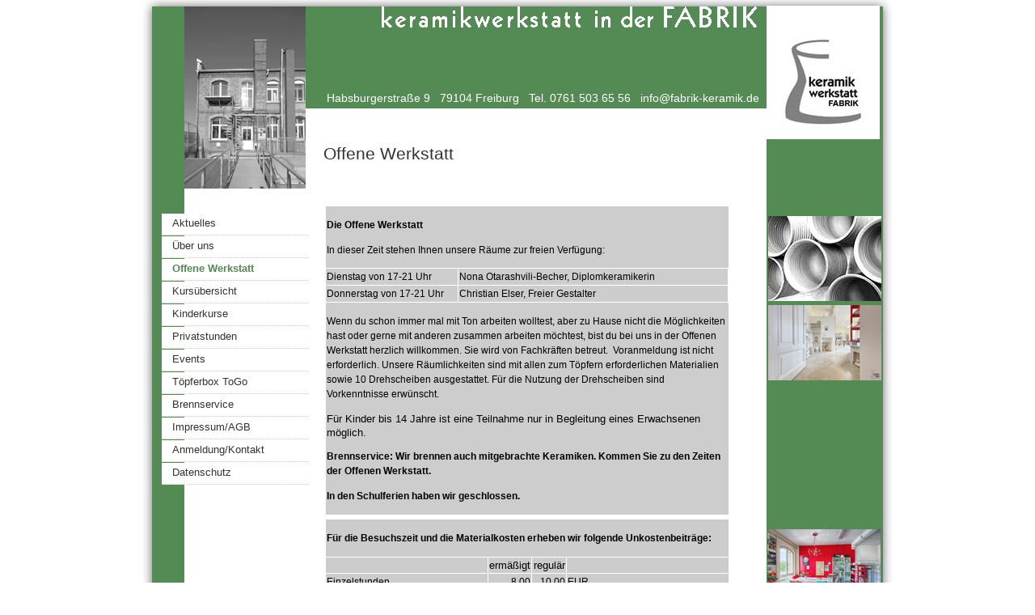

--- FILE ---
content_type: text/html; charset=UTF-8
request_url: https://fabrik-keramik.de/inhalt/thema.php?choice=7
body_size: 3183
content:
<!DOCTYPE html>

<html lang="de">
<head>
<meta charset="utf-8">
<meta http-equiv=" Last-Modified" content=" 2015-06-06">
<meta name="keywords" lang="de" content="Keramik, Töpfern, Keramikkurse " >
<meta name="description" content="Workshops und offene Kurse in der Keramikwerkstatt in der Fabrik in Freiburg">
<meta name="author" content="Keramikwerkstatt Freiburg">
<meta name="revisit-after" content="30 days">
<meta name="robots" content="index, follow">
<title>Keramikwerkstatt in der Fabrik Freiburg | Keramik-Workshops | Offenen Töpferwerkstatt | Kinderkurse |   </title>
<link rel="stylesheet" type="text/css" href="css/main_w.css">
<style type="text/css">
a {font-size:1.0em; font-weight:bold; color:#1190ED; }
</style>
</head>

<body>
<div id="wrapper2">
<div id="content4" style="background-color:; border-right:144px solid #548B54; border-left:40px solid #548B54">
<div id="head" style="background-color:#548B54">
<img id="fabrik" src="../bilder/fabrik.jpg" style="border-left: 0px solid #cccccc; border-right:0px solid #cccccc" title="Fabrik Freiburg" alt="Fabrik Freiburg">
</div>
<div id="navigation">
	

	<ul>
	<!-- Thema 1 STARTSEITE -->	
	<li> <a href="index1.php" title="Aktuelles">Aktuelles</a></li>	</li>
	
	<!-- Thema 2 AKTUELLES -->	
	<li> 	</li>
	
	<!-- Thema 3 -->
	<li>	</li>
		
	<!-- Thema 4 HAUPT -->
	<li><a  href="thema.php?choice=4" title="Über uns">Über uns</a></li>	</li>
	
	<!-- Thema 5  -->
	<li>	</li>
	
	<!-- Thema 6 -->
	<li>	</li>
	
	<!-- Thema 7 HAUPT  -->
	<li><a span style="font-weight:bold; color:#548B54"  href="thema.php?choice=7" title="Offene Werkstatt">Offene Werkstatt</a></li>	</li>
	
	<!-- Thema 8 -->
	<li>	</li>
	
	<!-- Thema 9 -->
	<li>	</li> 
	
	<!-- Thema 10 HAUPT -->
	<li><a  href="thema.php?choice=10" title="Kursübersicht">Kursübersicht</a></li>	</li>
	
	<!-- Thema 11 -->
	<li>	</li>
	
	<!-- Thema 12 -->
	<li>	</li>
	
	<!-- Thema 13 -->
	<li>	</li>

	
	<!-- Thema 14 -->
	<li>	</li>

	
	<!-- Thema 15 -->
	<li>	</li>

	
	<!-- Thema 16 -->
	<li>	</li>

	
	
	<!-- Thema 17 -->
	<li>	</li>

	
	<!-- Thema 18 -->
	<li>	</li>

	
	<!-- Thema 19  -->
	<li>	</li>

	
	<!-- Thema 20  HAUPT -->
	<li><a  href="thema.php?choice=20" title="Kinderkurse">Kinderkurse</a></li>	</li>

	
	<!-- Thema 21  -->
	<li>	</li>

	
	<!-- Thema 22 -->
	<li>	</li>

	
	<!-- Thema 23 -->
	<li>	</li>

	
	<!-- Thema 24 -->
	<li>	</li>

	
	<!-- Thema 25  -->
	<li>	</li>


	<!-- Thema 26 -->
	<li>	</li>

	
	<!-- Thema 27  -->
	<li>	</li>

	
	<!-- Thema 28  -->
	<li>	</li>

	
	<!-- Thema 29 -->
	<li>	</li>

	
	<!-- Thema 30 HAUPT -->
	<li><a  href="thema.php?choice=30" title="Privatstunden">Privatstunden</a></li>	</li>

	
	<!-- Thema 31  -->
	
	<li>	

	
	<!-- Thema 32 -->
	<li><a  href="thema.php?choice=32" title="Events">Events</a></li>	</li>

	
	<!-- Thema 33  -->
	<li>	</li>

	
	<!-- Thema 34  -->
	<li>	</li>

	
	<!-- Thema 35  -->
	<li><a  href="thema.php?choice=35" title="Töpferbox ToGo">Töpferbox ToGo</a></li>	</li>

	
	<!-- Thema 36 -->
	<li><a  href="thema.php?choice=36" title="Brennservice">Brennservice</a></li>	</li>

	
	<!-- Thema 37 -->
	<li>	</li>

	
	<!-- Thema 38  -->
	<li><a  href="thema.php?choice=38" title="Impressum/AGB">Impressum/AGB</a></li>	</li>

	
	<!-- Thema 39 -->
	<li><a  href="thema.php?choice=39" title="Anmeldung/Kontakt">Anmeldung/Kontakt</a></li>	</li>

	<!-- Thema 40  -->
	<li>	</li>

	
	<!-- Thema 41 Oeffentliche Verkehrsmittel-->
	<li>	</li>

	
	
	<!-- Thema 42 Jahresplanung-->
	<li>	</li>

	
	<!-- Thema 43 Ferienplanung-->
	
	<li>	

	
	<!-- Thema 44 Downloads-->
	<li><a  href="thema.php?choice=44" title="Datenschutz">Datenschutz</a></li>	</li>

	
	<!-- Thema 45 Presseecho-->
	<li>	</li>

	
	<!-- Thema 46 Links und Partner -->
	<li>	</li>

	
	<!-- Thema 47 Impressum -->
	<li>	</li>

	
	<!-- Thema 48 FREI -->
	<li>	</li>

	
	<!-- Thema 49 FREI -->
	<li>	</li>

	
		<!-- Thema 50 FREI -->
	<li>	</li>
</ul>













</div>
<div id="anschrift">
Habsburgerstraße 9&nbsp;&nbsp;   79104 Freiburg&nbsp;&nbsp;   Tel. 0761 503 65 56&nbsp;&nbsp;   info@fabrik-keramik.de</div>

<img id="signet" src="../bilder/signet.png">
<img id="wortmarke" src="../bilder/wortmarke.png">
<div id="text1">
	<div class="headline">
	Offene Werkstatt	</div>

	<div class="text">
	<table border="0" cellpadding="1" cellspacing="1" style="height:261px; vertical-align:top; width:692px">
	<tbody>
		<tr>
			<td style="vertical-align:top">
			<table border="0" cellpadding="1" cellspacing="1" style="height:100px; width:500px">
				<tbody>
					<tr>
						<td colspan="3" style="background-color:rgb(205, 205, 205); vertical-align:top; width:500px">
						<p><span style="font-size:12px"><strong>Die Offene Werkstatt</strong></span></p>

						<p><span style="background-color:rgb(205, 205, 205); font-size:12px">In dieser Zeit stehen Ihnen unsere R&auml;ume zur freien Verf&uuml;gung:</span></p>
						</td>
					</tr>
					<tr>
						<td style="background-color:rgb(205, 205, 205); width:170px"><span style="font-size:12px">Dienstag von 17-21 Uhr</span></td>
						<td style="background-color:rgb(205, 205, 205); width:350px"><span style="font-size:12px">Nona Otarashvili-Becher, Diplomkeramikerin&nbsp;</span></td>
					</tr>
					<tr>
						<td style="background-color:rgb(205, 205, 205)"><span style="font-size:12px">Donnerstag von 17-21 Uhr</span></td>
						<td style="background-color:rgb(205, 205, 205)"><span style="background-color:rgb(205, 205, 205); font-size:12px">Christian Elser, Freier Gestalter</span></td>
					</tr>
					<tr>
						<td colspan="3" style="background-color:rgb(205, 205, 205); vertical-align:top; width:500px">
						<p><span style="color:rgb(0, 0, 0); font-size:12px">Wenn du schon immer mal mit Ton arbeiten wolltest, aber zu Hause nicht die M&ouml;glichkeiten hast oder gerne mit anderen zusammen arbeiten m&ouml;chtest, bist du bei uns in der Offenen Werkstatt herzlich willkommen. Sie wird von Fachkr&auml;ften betreut. </span><span style="background-color:rgb(205, 205, 205); font-size:12px">&nbsp;Voranmeldung ist nicht erforderlich.&nbsp;</span><span style="color:rgb(0, 0, 0); font-size:12px">Unsere R&auml;umlichkeiten sind mit allen zum T&ouml;pfern erforderlichen Materialien sowie 10&nbsp;Drehscheiben ausgestattet. F&uuml;r die Nutzung der Drehscheiben sind Vorkenntnisse erw&uuml;nscht.</span></p>

						<p>F&uuml;r Kinder bis 14 Jahre ist eine Teilnahme nur in Begleitung eines Erwachsenen m&ouml;glich.</p>

						<p><strong><span style="font-size:12px">Brennservice: Wir brennen auch mitgebrachte Keramiken. Kommen Sie zu den Zeiten der Offenen Werkstatt.</span></strong></p>

						<p><span style="font-size:12px"><strong>In den Schulferien haben wir geschlossen.</strong></span></p>
						</td>
					</tr>
				</tbody>
			</table>
			</td>
			<td style="vertical-align:top; width:40px">&nbsp;</td>
			<td style="vertical-align:top; width:140px">
			<p><span style="font-size:12px"><img alt="" src="../bilder/offenewerkstatt02.jpg" style="border-style:solid; border-width:0px; height:105px; margin:0px; width:140px" /><img alt="" src="../bilder/offenewerkstatt03.jpg" style="border-style:solid; border-width:0px; height:93px; margin:0px; width:140px" /></span></p>
			</td>
		</tr>
	</tbody>
</table>

<table border="0" cellpadding="1" cellspacing="1" style="height:100px; vertical-align:top; width:691px">
	<tbody>
		<tr>
			<th style="vertical-align:top">
			<table border="0" cellpadding="1" cellspacing="1" style="font-weight:normal; height:10px; width:500px">
				<tbody>
					<tr>
						<th colspan="4" style="background-color:rgb(204, 204, 204); height:8px; vertical-align:top; width:500px">
						<p style="text-align:left"><span style="font-size:12px">F&uuml;r die Besuchszeit und die Materialkosten erheben wir folgende Unkostenbeitr&auml;ge:</span></p>
						</th>
					</tr>
					<tr>
						<td style="background-color:rgb(204, 204, 204); text-align:left; width:200px">&nbsp;</td>
						<td style="background-color:rgb(204, 204, 204); text-align:right; white-space:nowrap; width:40px">erm&auml;&szlig;igt</td>
						<td style="background-color:rgb(204, 204, 204); text-align:right; white-space:nowrap; width:40px">regul&auml;r</td>
						<td style="background-color:rgb(204, 204, 204); width:200px">&nbsp;</td>
					</tr>
					<tr>
						<td style="background-color:rgb(204, 204, 204); text-align:left; width:200px"><span style="font-size:12px">Einzelstunden</span></td>
						<td style="background-color:rgb(204, 204, 204); text-align:right; white-space:nowrap; width:40px"><span style="font-size:12px">8,00</span></td>
						<td style="background-color:rgb(204, 204, 204); text-align:right; white-space:nowrap; width:40px"><span style="font-size:12px">10,00</span></td>
						<td style="background-color:rgb(204, 204, 204); text-align:left; width:200px"><span style="font-size:12px">EUR</span></td>
					</tr>
					<tr>
						<td style="background-color:rgb(204, 204, 204); text-align:left; width:200px"><span style="font-size:12px">10 Stunden-Karte</span></td>
						<td style="background-color:rgb(204, 204, 204); text-align:right; white-space:nowrap; width:40px"><span style="font-size:12px">65,00</span></td>
						<td style="background-color:rgb(204, 204, 204); text-align:right; white-space:nowrap; width:40px"><span style="font-size:12px">80,00</span></td>
						<td style="background-color:rgb(204, 204, 204); text-align:left; width:200px"><span style="font-size:12px">EUR</span></td>
					</tr>
					<tr>
						<td style="background-color:rgb(204, 204, 204); text-align:left; width:200px"><span style="font-size:12px">Kinder bis 14 Jahre</span></td>
						<td style="background-color:rgb(204, 204, 204); text-align:right; white-space:nowrap; width:40px"><span style="font-size:12px">5,00</span></td>
						<td style="background-color:rgb(204, 204, 204); text-align:right; white-space:nowrap; width:40px">&nbsp;</td>
						<td style="background-color:rgb(204, 204, 204); text-align:left; width:200px"><span style="font-size:12px">EUR</span></td>
					</tr>
					<tr>
						<td style="background-color:rgb(204, 204, 204); text-align:left; width:200px">&nbsp;</td>
						<td style="background-color:rgb(204, 204, 204); text-align:right; white-space:nowrap; width:40px">&nbsp;</td>
						<td style="background-color:rgb(204, 204, 204); text-align:right; white-space:nowrap; width:40px">&nbsp;</td>
						<td style="background-color:rgb(204, 204, 204); text-align:left; width:200px">&nbsp;</td>
					</tr>
					<tr>
						<td style="background-color:rgb(204, 204, 204); text-align:left; width:200px"><span style="font-size:12px"><strong>Materialpreise pro kg:</strong></span></td>
						<td style="background-color:rgb(204, 204, 204); text-align:right; white-space:nowrap; width:40px">&nbsp;</td>
						<td style="background-color:rgb(204, 204, 204); text-align:right; white-space:nowrap; width:40px">&nbsp;</td>
						<td style="background-color:rgb(204, 204, 204); text-align:left; width:200px">&nbsp;</td>
					</tr>
					<tr>
						<td style="background-color:rgb(204, 204, 204); text-align:left; width:200px"><span style="font-size:12px">Ton</span></td>
						<td style="background-color:rgb(204, 204, 204); text-align:right; white-space:nowrap; width:40px"><span style="font-size:12px">2,50</span></td>
						<td style="background-color:rgb(204, 204, 204); text-align:right; white-space:nowrap; width:40px">&nbsp;</td>
						<td style="background-color:rgb(204, 204, 204); text-align:left; width:200px"><span style="font-size:12px">EUR</span></td>
					</tr>
					<tr>
						<td style="background-color:rgb(204, 204, 204); text-align:left; width:200px"><span style="font-size:12px">Rohbrand</span></td>
						<td style="background-color:rgb(204, 204, 204); text-align:right; white-space:nowrap; width:40px"><span style="font-size:12px">5,00</span></td>
						<td style="background-color:rgb(204, 204, 204); text-align:right; white-space:nowrap; width:40px">&nbsp;</td>
						<td style="background-color:rgb(204, 204, 204); text-align:left; width:200px"><span style="font-size:12px">EUR</span></td>
					</tr>
					<tr>
						<td style="background-color:rgb(204, 204, 204); text-align:left; width:200px"><span style="font-size:12px">Glasur</span></td>
						<td style="background-color:rgb(204, 204, 204); text-align:right; white-space:nowrap; width:40px"><span style="font-size:12px">1,50</span></td>
						<td style="background-color:rgb(204, 204, 204); text-align:right; white-space:nowrap; width:40px">&nbsp;</td>
						<td style="background-color:rgb(204, 204, 204); text-align:left; width:200px"><span style="font-size:12px">EUR</span></td>
					</tr>
					<tr>
						<td style="background-color:rgb(204, 204, 204); text-align:left; width:200px"><span style="font-size:12px">Glasurbrand</span></td>
						<td style="background-color:rgb(204, 204, 204); text-align:right; white-space:nowrap; width:40px"><span style="font-size:12px">6,00</span></td>
						<td style="background-color:rgb(204, 204, 204); text-align:right; white-space:nowrap; width:40px">&nbsp;</td>
						<td style="background-color:rgb(204, 204, 204); text-align:left; width:200px"><span style="font-size:12px">EUR</span></td>
					</tr>
					<tr>
						<td style="background-color:rgb(204, 204, 204); text-align:left; width:200px"><span style="font-size:12px">Gesamtpreis</span></td>
						<td style="background-color:rgb(204, 204, 204); text-align:right; white-space:nowrap; width:40px"><span style="font-size:12px">15,00</span></td>
						<td style="background-color:rgb(204, 204, 204); text-align:right; white-space:nowrap; width:40px">&nbsp;</td>
						<td style="background-color:rgb(204, 204, 204); text-align:left; width:200px"><span style="font-size:12px">EUR</span></td>
					</tr>
				</tbody>
			</table>
			</th>
			<td style="vertical-align:top; width:140px">
			<p><span style="font-size:12px"><img alt="" src="../bilder/offenewerkstatt04.jpg" style="height:93px; width:140px" /><img alt="" src="../bilder/offenewerkstatt06.jpg" style="height:105px; width:140px" /><img alt="" src="../bilder/offenewerkstatt07.jpg" style="height:94px; width:140px" /></span></p>
			</td>
		</tr>
	</tbody>
</table>

<p><span style="font-size:12px">*erm&auml;&szlig;igt:&nbsp;Sch&uuml;ler:inen, Studierende,&nbsp;</span><span style="font-size:12px">Mitglieder des FABRIK-Vereins.</span></p>

<p>&nbsp;</p>

<p><strong>Geschenkgutscheine</strong></p>

<p>Sie k&ouml;nnen Gutscheine f&uuml;r die offene Werkstatt, Kinderkurse oder f&uuml;r einen individuellen Geldbetrag direkt w&auml;hrend unserer</p>

<p>&Ouml;ffnungszeiten (Dienstag und Donnerstag von 15:30 bis 21:00 Uhr) in der Werkstatt erwerben.</p>

<p>Bei Fragen sind wir auch telefonisch w&auml;hrend dieser Zeiten erreichbar oder Sie k&ouml;nnen uns eine E-Mail an info@fabrik-keramik.de senden.</p>

<p>&nbsp;</p>

<p>&nbsp;</p>

<p><span style="font-size:12px"><img alt="die offene Werkstatt" src="../bilder/offenewerkstatt08.jpg" /></span></p>
		</div>
</div><!-- Ende text1 -->
</div><!-- Ende content -->
</div><!-- Ende wrapper -->
</body>
</html>


--- FILE ---
content_type: text/css
request_url: https://fabrik-keramik.de/inhalt/css/main_w.css
body_size: 6529
content:
body {  
	width:100%;
	height:100%;
	background-color:#ffffff;
	font-family: Arial, Helvetica, Verdana, sans-serif;
	font-size:100%;
	font-size:16px;
	font-weight:normal;
	color:grey;
	margin-top:auto;
	margin-left:auto;
	margin-right:auto;
	margin-bottom:auto;
	padding:0px;
	border:0px;
	text-align:center;
}

tbody {
	background:none;
	width:692px;
	}

#wrapper {
	position:relative;
	top:8px;
	width: 904px;
	height:1400px;
	-webkit-box-shadow: 0 0 12px rgba(0, 0, 0, .6);
	-moz-box-shadow: 0 0 12px rgba(0, 0, 0, .6);
	box-shadow: 0 0 12px rgba(0, 0, 0, .6);
	margin:auto;
}

#wrapper2 {
	position:relative;
	top:8px;
	width: 904px;
	height:8100px;
	-webkit-box-shadow: 0 0 12px rgba(0, 0, 0, .6);
	-moz-box-shadow: 0 0 12px rgba(0, 0, 0, .6);
	box-shadow: 0 0 12px rgba(0, 0, 0, .6);
	margin:auto;
}

#content{
	position:relative;
	width: 720px;
	height:1345px;
	left: 0px;
	top:0px;
	padding:0;
	border:0;
	background-color: #fff;
	z-index:3;
}

#content2{
	position:relative;
	width: 720px;
	height:1345px;
	left: -2px;
	top:6px;
	margin:auto;
	padding:0px;
	border-left: 1px solid #D0D0D0;
	border-top:1px solid #EEEEEE;
	z-index:3;
}
#content4{
	position:relative;
	width: 720px;
	height:8105px;
	left: 0px;
	top:0px;
	padding:0;
	border:0;
	background-color: #fff;
	z-index:3;
}

tbody {width:692px;
background:transparent;
}
#head {
	position:relative;
	top: 0px;
	left: 0px;
	width: 720px;
	height:126px;
	margin: auto;
	padding:0px;
	z-index:1;
}
#fabrik {
	position:absolute;
	top:0px;
	left:0px;
	width:150px;
	height:225px;
	margin:0px;
	padding:0px;
	border:0;
}

#signet {
	position:absolute;
	top:-1px;
	left:720px;
	margin:0px;
	padding:0px;
	border:0;
	z-index:13;
}

#signet_u {
	position:absolute;
	top:124px;
	left:720px;
	width:140px;
	margin:0px;
	padding:0px;
	border:0;
	z-index:13;
}

#stempel {
	position:absolute;
	top:130px;
	left:584px;
	margin:0px;
	padding:0px;
	border:0;
	z-index:27;
}

#wortmarke {
	position:absolute;
	top:0px;
	right:3px;
	margin:0px;
	padding:0px;
	border:0;
	z-index:3;
}


/* Navigation */
#navigation { 
	position:absolute;
	top: 256px;
	left: -28px;
	width: 181px;
	border:0px;
	margin:0px;
	padding: 0px; 
	font-family:  Arial, Verdana, sans-serif;
	font-size:0.8em;
	line-height:1rem;
	font-weight:normal;
	color:grey;
	text-align:left;
	z-index:2;
}

#navigation ul {
	list-style-type: none; 
	margin: 0pt; 
	padding: 0pt; 
}
	
#navigation li {
	margin: 0 0 1px 0; 
}
	
#navigation li ul { 
	
	text-indent: 1em; 
}	
	
#navigation li a:link, #navigation li a:visited {
	display: block;
	text-decoration: none;
	font-weight: normal;
	padding: 4px 12px 6px 1.0em;
	border: 0px solid #D0D0D0;
	border-bottom: 1px dotted #CCCCCC;
	border-right: 0px solid #CCCCCC;
	background-color: #ffffff;
	color: #333333;
}

#navigation li a:hover, #navigation li a:active, #navigation li a:focus {
	background-color: #ffffff;
	color: #333333;
}


a.subnavi { width: 149px; text-align: left; float: left; line-height: 20px; vertical-align: middle; color:#333333 ; text-decoration: none; font-size: 12px; font-weight: normal; }
  a.subnavi:hover {  color: #999999; }
  
  a.subnavi_on { width: 149px; text-align: left; float: left; line-height: 20px; vertical-align: middle; color:#999999 ; text-decoration: none; font-size: 12px; font-weight: normal; }
 
/* Ende Navigation*/



/*Text*/
#anschrift{
	position:absolute;
	top: 104px;
	left: 176px;
	width: 710px;
	height:40px;
	margin:0px;
	padding: 0px;
	border:0px;
	font-size:0.9em;
	color: #ffffff;
	text-align: left;
	line-height:18px;
	z-index:6;
}

#text1{
	position:absolute;
	top: 150px;
	left: 152px;
	width: 550px;
	margin:0px;
	padding: 20px 20px 0px 20px;
	border:0px;
	color: #333333;
	text-align: left;
	z-index:55;
}

.headline {
	font-size:1.3em;
	}

.text {
	font-size:0.8em;
	font-weight:normal;
	color:black;
	padding: 50px 18px 0px 0px;
	line-height:1.4em;
	}
	
#tabelle{
	position:absolute;
	top: 240px;
	left: 152px;
	width: 550px;
	margin:0px;
	padding: 20px 20px 0px 10px;
	border:0px;
	font-size:16px;
	color: #333333;
	text-align: left;
	line-height:18px;
	z-index:5;
}


#text2{
	position:absolute;
	top: 200px;
	left: 168px;
	width: 520px;
	height:310px;
	margin:0px;
	padding: 20px 20px 0px 0px;
	border:0px;
	font-size:16px;
	color: #333333;
	text-align: left;
	line-height:18px;
	z-index:5;
}


	
.text_bild {
	padding: 50px 18px 0px 0px;
	line-height:1.1em;
	}

#headline{
	position:absolute;
	top: 6px;
	left: 146px;
	margin:0px;
	padding: 0px;
	border:0px;
	z-index:6;
}

#extrabild{
	position:absolute;
	top: 736px;
	left: 174px;
	margin:0px;
	padding: 0px;
	border:0px;
	z-index:106;
}

#headline_a{
	position:absolute;
	top: 296px;
	left: 146px;
	margin:0px;
	padding: 0px;
	border:0px;
	z-index:6;
}

#foot{
	position:absolute;
	top: 590px;
	left:0px;
	z-index:70;
}

/* Ende Text*/
	
h1 {
	font-size:12px;
	font-style:normal; 
	font-weight:normal;
	text-decoration:none;
	text-align:left;
	line-height:16px;
 
}

h2 {
	font-family:verdana, sans-serif;
	font-size:0.95em;
	font-style:normal; 
	font-weight:normal;
	text-decoration:none;
	text-align:left;
	line-height:160%; 
}
	

/* Verweise & Links */


a.navi_me { 
	text-align: left; 
	color: #AF1535; 
	text-decoration: none; 
	font-family: verdana, sans-serif; 
	font-size: 10px; 
	font-weight: normal 
} 
a.navi_me:hover {  color: #999999; font-weight: normal; }



/* Sonstiges */

#bildspalte {
   position:absolute;
   top:136px;
   left:702px;
   width:180px;
   margin:0px;
   padding:0px;
   border:0px ;
   z-index:12;
}

#bildspalte_kl {
   position:absolute;
   top:182px;
   left:599px;
   width:380px;
   margin:0px;
   padding:0px;
   color:black;
   font-size:12px;
   font-weight:bold;
   line-height:16px;
   border:0px ;
   z-index:12;
}

#bildgross {
   position:relative;
   top:8px;
   left:40px;
   margin:0px;
   padding:0px;
   text-align:center;
   line-height:26px;
   border:0;
   z-index:12;
}

   
 #back {
	position:absolute;
	width:400px;
	height:40px;
	top:20px;
	left:20px;
	z-index:100;}
	
a.backbutton {
	position:absolute;
	left:0px;
	top:0px;
	width:200px;
	padding:1px;
	background:rgb(153,0,51); 
	color:white; 
	font-size:1em; 
	font-weight:normal;
	z-index:120;}